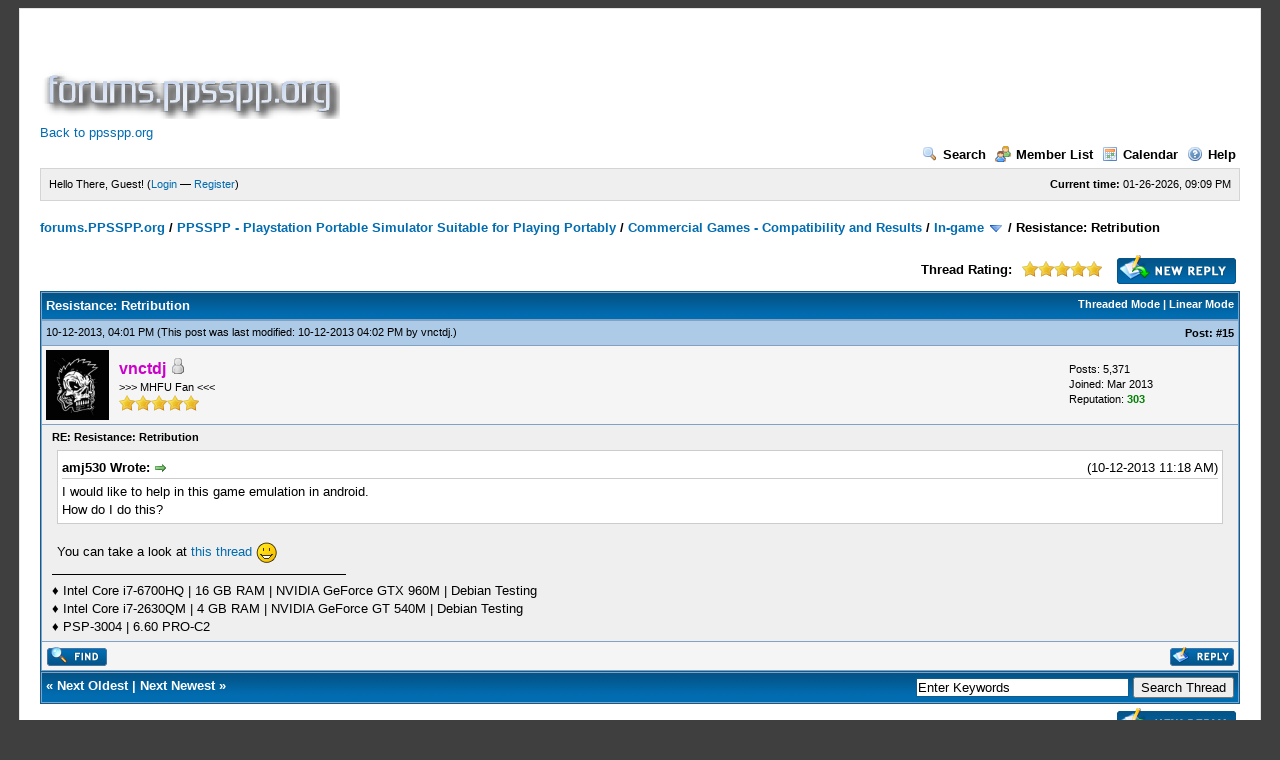

--- FILE ---
content_type: text/html; charset=UTF-8
request_url: https://forums.ppsspp.org/showthread.php?tid=757&pid=52652&mode=threaded
body_size: 8032
content:
<!DOCTYPE html PUBLIC "-//W3C//DTD XHTML 1.0 Transitional//EN" "http://www.w3.org/TR/xhtml1/DTD/xhtml1-transitional.dtd"><!-- start: showthread -->
<html xml:lang="en" lang="en" xmlns="http://www.w3.org/1999/xhtml">
<head>
<title>Resistance: Retribution</title>
<!-- start: headerinclude -->
<link rel="alternate" type="application/rss+xml" title="Latest Threads (RSS 2.0)" href="https://forums.ppsspp.org/syndication.php" />
<link rel="alternate" type="application/atom+xml" title="Latest Threads (Atom 1.0)" href="https://forums.ppsspp.org/syndication.php?type=atom1.0" />
<meta http-equiv="Content-Type" content="text/html; charset=UTF-8" />
<meta http-equiv="Content-Script-Type" content="text/javascript" />
<script type="text/javascript" src="https://forums.ppsspp.org/jscripts/prototype.js?ver=1603"></script>
<script type="text/javascript" src="https://forums.ppsspp.org/jscripts/general.js?ver=1603"></script>
<script type="text/javascript" src="https://forums.ppsspp.org/jscripts/popup_menu.js?ver=1600"></script>
<link type="text/css" rel="stylesheet" href="https://forums.ppsspp.org/cache/themes/theme3/global.css" />
<link type="text/css" rel="stylesheet" href="https://forums.ppsspp.org/cache/themes/theme1/star_ratings.css" />
<link type="text/css" rel="stylesheet" href="https://forums.ppsspp.org/cache/themes/theme1/showthread.css" />

<script type="text/javascript">
<!--
	var cookieDomain = ".forums.ppsspp.org";
	var cookiePath = "/";
	var cookiePrefix = "";
	var deleteevent_confirm = "Are you sure you want to delete this event?";
	var removeattach_confirm = "Are you sure you want to remove the selected attachment from this post?";
	var loading_text = 'Loading. <br />Please Wait..';
	var saving_changes = 'Saving changes..';
	var use_xmlhttprequest = "1";
	var my_post_key = "24cd728446720b79292d53092b5494ab";
	var imagepath = "images";
// -->
</script>


<script type="text/javascript">

  var _gaq = _gaq || [];
  _gaq.push(['_setAccount', 'UA-32901101-1']);
  _gaq.push(['_trackPageview']);

  (function() {
    var ga = document.createElement('script'); ga.type = 'text/javascript'; ga.async = true;
    ga.src = ('https:' == document.location.protocol ? 'https://ssl' : 'http://www') + '.google-analytics.com/ga.js';
    var s = document.getElementsByTagName('script')[0]; s.parentNode.insertBefore(ga, s);
  })();

</script>
<!-- end: headerinclude -->
<script type="text/javascript">
<!--
	var quickdelete_confirm = "Are you sure you want to delete this post?";
// -->
</script>
<script type="text/javascript" src="jscripts/thread.js?ver=1603"></script>
</head>
<body>
	<!-- start: header -->
<div id="container">
		<a name="top" id="top"></a>
		<div id="header">
			<div class="logo" style="margin:0px"><a href="https://forums.ppsspp.org/index.php"><img src="https://forums.ppsspp.org/images/custom/dspforums.png" alt="forums.PPSSPP.org" title="forums.PPSSPP.org" /></a>

<style>
.responsive-white { width: 320px; height: 50px; }
@media(min-width: 500px) { .responsive-white { width: 468px; height: 60px; } }
@media(min-width: 800px) { .responsive-white { width: 728px; height: 90px; } }
</style>
<script async src="//pagead2.googlesyndication.com/pagead/js/adsbygoogle.js"></script>
<!-- Responsive White -->
<ins class="adsbygoogle responsive-white"
     style="display:inline-block"
     data-ad-client="ca-pub-3281131109267988"
     data-ad-slot="1035220834"></ins>
<script>
(adsbygoogle = window.adsbygoogle || []).push({});
</script>

<br><a href="http://www.ppsspp.org/">Back to ppsspp.org</a></div>
			<div class="menu">
				<ul>
					<li><a href="https://forums.ppsspp.org/search.php"><img src="images/toplinks/search.gif" alt="" title="" />Search</a></li>
					<li><a href="https://forums.ppsspp.org/memberlist.php"><img src="images/toplinks/memberlist.gif" alt="" title="" />Member List</a></li>
					<li><a href="https://forums.ppsspp.org/calendar.php"><img src="images/toplinks/calendar.gif" alt="" title="" />Calendar</a></li>
					<li><a href="https://forums.ppsspp.org/misc.php?action=help"><img src="images/toplinks/help.gif" alt="" title="" />Help</a></li>
				</ul>
			</div>
			<hr class="hidden" />
			<div id="panel">
				<!-- start: header_welcomeblock_guest -->
<script type="text/javascript">
<!--
	lang.username = "Username/Email";
	lang.password = "Password";
	lang.login = "Login";
	lang.lost_password = " &mdash; <a href=\"https://forums.ppsspp.org/member.php?action=lostpw\">Lost Password?<\/a>";
	lang.register_url = " &mdash; <a href=\"https://forums.ppsspp.org/member.php?action=register\">Register<\/a>";
	lang.remember_me = "Remember me";
// -->
</script>
<span style="float: right;"><strong>Current time:</strong> 01-26-2026, 09:09 PM</span>
		<span id="quick_login">Hello There, Guest! (<a href="https://forums.ppsspp.org/member.php?action=login" onclick="MyBB.quickLogin(); return false;">Login</a> &mdash; <a href="https://forums.ppsspp.org/member.php?action=register">Register</a>)</span>
<!-- end: header_welcomeblock_guest -->
			</div>
		</div>
		<hr class="hidden" />
		<br class="clear" />
		<div id="content">
			
			
			
			
			
			<!-- start: nav -->

<div class="navigation">
<!-- start: nav_bit -->
<a href="https://forums.ppsspp.org/index.php">forums.PPSSPP.org</a><!-- start: nav_sep -->
 / 
<!-- end: nav_sep -->
<!-- end: nav_bit --><!-- start: nav_bit -->
<a href="forumdisplay.php?fid=1">PPSSPP - Playstation Portable Simulator Suitable for Playing Portably</a><!-- start: nav_sep -->
 / 
<!-- end: nav_sep -->
<!-- end: nav_bit --><!-- start: nav_bit -->
<a href="forumdisplay.php?fid=5">Commercial Games - Compatibility and Results</a><!-- start: nav_sep -->
 / 
<!-- end: nav_sep -->
<!-- end: nav_bit --><!-- start: nav_bit -->
<a href="forumdisplay.php?fid=15">In-game</a> <img src="images/arrow_down.gif" alt="v" title="" class="pagination_breadcrumb_link" id="breadcrumb_multipage" /><!-- start: multipage_breadcrumb -->
<div id="breadcrumb_multipage_popup" class="pagination pagination_breadcrumb" style="display: none;">
<!-- start: multipage_page_link_current -->
 <a href="forumdisplay.php?fid=15" class="pagination_current">1</a>
<!-- end: multipage_page_link_current --><!-- start: multipage_page -->
<a href="forumdisplay.php?fid=15&amp;page=2" class="pagination_page">2</a>
<!-- end: multipage_page --><!-- start: multipage_page -->
<a href="forumdisplay.php?fid=15&amp;page=3" class="pagination_page">3</a>
<!-- end: multipage_page --><!-- start: multipage_page -->
<a href="forumdisplay.php?fid=15&amp;page=4" class="pagination_page">4</a>
<!-- end: multipage_page --><!-- start: multipage_page -->
<a href="forumdisplay.php?fid=15&amp;page=5" class="pagination_page">5</a>
<!-- end: multipage_page --><!-- start: multipage_end -->
...  <a href="forumdisplay.php?fid=15&amp;page=7" class="pagination_last">7</a>
<!-- end: multipage_end --><!-- start: multipage_nextpage -->
<a href="forumdisplay.php?fid=15&amp;page=2" class="pagination_next">Next &raquo;</a>
<!-- end: multipage_nextpage -->
</div>
<script type="text/javascript">
// <!--
	if(use_xmlhttprequest == "1")
	{
		new PopupMenu("breadcrumb_multipage");
	}
// -->
</script>
<!-- end: multipage_breadcrumb -->
<!-- end: nav_bit --><!-- start: nav_sep_active -->
 / 
<!-- end: nav_sep_active --><!-- start: nav_bit_active -->
<span class="active">Resistance: Retribution</span>
<!-- end: nav_bit_active -->
</div>
<!-- end: nav -->
			<br />
<!-- end: header -->
	
	<div class="float_left">
		

	</div>
	<div class="float_right">
		<!-- start: showthread_newreply -->
<a href="newreply.php?tid=757"><img src="images/english/newreply.gif" alt="Post Reply" title="Post Reply" /></a>&nbsp;
<!-- end: showthread_newreply -->
	</div>
	<!-- start: showthread_ratethread -->
<div style="margin-top: 6px; padding-right: 10px;" class="float_right">
		<script type="text/javascript" src="jscripts/rating.js?ver=1400"></script>
		<div id="success_rating_757" style="float: left; padding-top: 2px; padding-right: 10px;">&nbsp;</div>
		<strong style="float: left; padding-right: 10px;">Thread Rating:</strong>
		<div class="inline_rating">
			<ul class="star_rating star_rating_notrated" id="rating_thread_757">
				<li style="width: 100%" class="current_rating" id="current_rating_757">1 Votes - 5 Average</li>
				<li><a class="one_star" title="1 star out of 5" href="./ratethread.php?tid=757&amp;rating=1&amp;my_post_key=24cd728446720b79292d53092b5494ab">1</a></li>
				<li><a class="two_stars" title="2 stars out of 5" href="./ratethread.php?tid=757&amp;rating=2&amp;my_post_key=24cd728446720b79292d53092b5494ab">2</a></li>
				<li><a class="three_stars" title="3 stars out of 5" href="./ratethread.php?tid=757&amp;rating=3&amp;my_post_key=24cd728446720b79292d53092b5494ab">3</a></li>
				<li><a class="four_stars" title="4 stars out of 5" href="./ratethread.php?tid=757&amp;rating=4&amp;my_post_key=24cd728446720b79292d53092b5494ab">4</a></li>
				<li><a class="five_stars" title="5 stars out of 5" href="./ratethread.php?tid=757&amp;rating=5&amp;my_post_key=24cd728446720b79292d53092b5494ab">5</a></li>
			</ul>
		</div>
</div>
<!-- end: showthread_ratethread -->
	<table border="0" cellspacing="1" cellpadding="4" class="tborder" style="clear: both; border-bottom-width: 0;">
		<tr>
			<td class="thead" colspan="2">
				<div style="float: right;">
					<span class="smalltext"><strong><a href="showthread.php?mode=threaded&amp;tid=757&amp;pid=52652#pid52652">Threaded Mode</a> | <a href="showthread.php?mode=linear&amp;tid=757&amp;pid=52652#pid52652">Linear Mode</a></strong></span>
				</div>
				<div>
					<strong>Resistance: Retribution</strong>
				</div>
			</td>
		</tr>
		
	</table>
	<div id="posts">
		<!-- start: postbit -->

<a name="pid52652" id="pid52652"></a>
<table border="0" cellspacing="1" cellpadding="4" class="tborder" style="border-top-width: 0; " id="post_52652">
	<tbody>
		<tr>
			<td class="tcat">
				<div class="float_left smalltext">
					10-12-2013, 04:01 PM <span id="edited_by_52652"><!-- start: postbit_editedby -->
<span class="smalltext">(This post was last modified: 10-12-2013 04:02 PM by <a href="https://forums.ppsspp.org/member.php?action=profile&amp;uid=3008">vnctdj</a>.)</span>


<!-- end: postbit_editedby --></span>
				</div>
				<!-- start: postbit_posturl -->
<div style="float: right; width: auto; vertical-align: top"><img src="https://forums.ppsspp.org/images/mobile/posted_0.gif" alt="" width="08" height="08" title="Posted from GoMobile" style="vertical-align: middle;" /> <span class="smalltext"><strong>Post: <a href="showthread.php?tid=757&amp;pid=52652#pid52652">#15</a></strong></span></div>
<!-- end: postbit_posturl -->
			</td>
		</tr>

		<tr>
			<td class="trow1 ">
				<table cellspacing="0" cellpadding="0" border="0" style="width: 100%;">
					<tr>
						<td class="post_avatar" width="1" style="padding-right: 10px;">
							<!-- start: postbit_avatar -->
<a href="member.php?action=profile&amp;uid=3008"><img src="http://i.imgur.com/mFaYNPV.png?dateline=1401953685" alt="" width="63" height="70" /></a>
<!-- end: postbit_avatar -->
						</td>
						<td class="post_author">
							<strong><span class="largetext"><a href="https://forums.ppsspp.org/member.php?action=profile&amp;uid=3008"><span style="color: #CC00CC;"><strong>vnctdj</strong></span></a></span></strong> <!-- start: postbit_offline -->
<img src="images/buddy_offline.gif" title="Offline" alt="Offline" />
<!-- end: postbit_offline --><br />
							<span class="smalltext">
								&gt;&gt;&gt; MHFU Fan &lt;&lt;&lt;<br />
								<img src="images/star.gif" border="0" alt="*" /><img src="images/star.gif" border="0" alt="*" /><img src="images/star.gif" border="0" alt="*" /><img src="images/star.gif" border="0" alt="*" /><img src="images/star.gif" border="0" alt="*" /><br />
								
							</span>
						</td>
						<td class="smalltext post_author_info" width="165">
							<!-- start: postbit_author_user -->

	Posts: 5,371<br />
	Joined: Mar 2013
	<!-- start: postbit_reputation -->
<br />Reputation: <a href="reputation.php?uid=3008"><strong class="reputation_positive">303</strong></a>
<!-- end: postbit_reputation -->
<!-- end: postbit_author_user -->
						</td>
					</tr>
				</table>
			</td>
		</tr>

		<tr>
			<td class="trow2 post_content ">
				<span class="smalltext"><strong>RE: Resistance: Retribution <div class="float_right"></div></strong></span>

				<div class="post_body" id="pid_52652">
					<blockquote><cite><span> (10-12-2013 11:18 AM)</span>amj530 Wrote: <a href="https://forums.ppsspp.org/showthread.php?pid=52605#pid52605" class="quick_jump">&nbsp;</a></cite>I would like to help in this game emulation in android.<br />
How do I do this?</blockquote>
<br />
You can take a look at <a href="https://forums.ppsspp.org/showthread.php?tid=2822" target="_blank">this thread</a> <img src="images/smilies/smile.gif" style="vertical-align: middle;" border="0" alt="Smile" title="Smile" />
				</div>
				
				<!-- start: postbit_signature -->
<hr size="1" width="25%"  align="left" />
♦ Intel Core i7-6700HQ | 16 GB RAM | NVIDIA GeForce GTX 960M | Debian Testing<br />
♦ Intel Core i7-2630QM | 4 GB RAM | NVIDIA GeForce GT 540M | Debian Testing<br />
♦ PSP-3004 | 6.60 PRO-C2
<!-- end: postbit_signature -->

				<div class="post_meta" id="post_meta_52652">
				
				</div>
			</td>
		</tr>

		<tr>
			<td class="trow1 post_buttons ">
				<div class="author_buttons float_left">
					<!-- start: postbit_find -->
<a href="search.php?action=finduser&amp;uid=3008"><img src="images/english/postbit_find.gif" alt="Find all posts by this user" title="Find all posts by this user" /></a>
<!-- end: postbit_find -->
				</div>
				<div class="post_management_buttons float_right"><!-- start: postbit_quote -->
<a href="newreply.php?tid=757&amp;replyto=52652"><img src="images/english/postbit_quote.gif" alt="Quote this message in a reply" title="Quote this message in a reply" /></a>
<!-- end: postbit_quote -->
				</div>
			</td>
		</tr>
	</tbody>
</table>
<!-- end: postbit -->
	</div>
	<table border="0" cellspacing="1" cellpadding="4" class="tborder" style="border-top-width: 0;">
		<tr>
			<td colspan="2" class="tfoot">
				<!-- start: showthread_search -->
	<div class="float_right">
		<form action="search.php" method="post">
			<input type="hidden" name="action" value="thread" />
			<input type="hidden" name="tid" value="757" />
			<input type="text" name="keywords" value="Enter Keywords" onfocus="if(this.value == 'Enter Keywords') { this.value = ''; }" onblur="if(this.value=='') { this.value='Enter Keywords'; }" class="textbox" size="25" />
			<input type="submit" class="button" value="Search Thread" />
		</form>
	</div>
<!-- end: showthread_search -->
				<div>
					<strong>&laquo; <a href="showthread.php?tid=757&amp;action=nextoldest">Next Oldest</a> | <a href="showthread.php?tid=757&amp;action=nextnewest">Next Newest</a> &raquo;</strong>
				</div>
			</td>
		</tr>
	</table>
	<div class="float_left">
		
	</div>
	<div style="padding-top: 4px;" class="float_right">
		<!-- start: showthread_newreply -->
<a href="newreply.php?tid=757"><img src="images/english/newreply.gif" alt="Post Reply" title="Post Reply" /></a>&nbsp;
<!-- end: showthread_newreply -->
	</div>
	<br style="clear: both;" />
	
	<!-- start: showthread_threadedbox -->
<br />
<table border="0" cellspacing="1" cellpadding="4" class="tborder">
<tr>
<td class="thead"><span class="smalltext"><strong>Messages In This Thread</strong></span></td>
</tr>
<tr>
<td class="trow1"><!-- start: showthread_threaded_bit -->
<div style="margin-left: 0px;"><a href="showthread.php?tid=757&amp;pid=2991&amp;mode=threaded">Resistance: Retribution</a> <span class="smalltext">-  <a href="https://forums.ppsspp.org/member.php?action=profile&amp;uid=382">hyakki</a> - 01-23-2013, 10:14 PM</span></div>
<!-- end: showthread_threaded_bit --><!-- start: showthread_threaded_bit -->
<div style="margin-left: 13px;"><a href="showthread.php?tid=757&amp;pid=14004&amp;mode=threaded">RE: [v0.5] Resistance: Retribution</a> <span class="smalltext">-  <a href="https://forums.ppsspp.org/member.php?action=profile&amp;uid=491">BlackDaemon</a> - 04-09-2013, 02:38 PM</span></div>
<!-- end: showthread_threaded_bit --><!-- start: showthread_threaded_bit -->
<div style="margin-left: 13px;"><a href="showthread.php?tid=757&amp;pid=14010&amp;mode=threaded">RE: [v0.5] Resistance: Retribution</a> <span class="smalltext">-  <a href="https://forums.ppsspp.org/member.php?action=profile&amp;uid=504">GuilhermeGS2</a> - 04-09-2013, 02:45 PM</span></div>
<!-- end: showthread_threaded_bit --><!-- start: showthread_threaded_bit -->
<div style="margin-left: 13px;"><a href="showthread.php?tid=757&amp;pid=17592&amp;mode=threaded">RE: [v0.5] Resistance: Retribution</a> <span class="smalltext">-  <a href="https://forums.ppsspp.org/member.php?action=profile&amp;uid=491">BlackDaemon</a> - 04-23-2013, 09:40 AM</span></div>
<!-- end: showthread_threaded_bit --><!-- start: showthread_threaded_bit -->
<div style="margin-left: 26px;"><a href="showthread.php?tid=757&amp;pid=54321&amp;mode=threaded">RE: Resistance: Retribution</a> <span class="smalltext">-  <a href="https://forums.ppsspp.org/member.php?action=profile&amp;uid=15227">killerpot</a> - 10-24-2013, 03:21 PM</span></div>
<!-- end: showthread_threaded_bit --><!-- start: showthread_threaded_bit -->
<div style="margin-left: 13px;"><a href="showthread.php?tid=757&amp;pid=17601&amp;mode=threaded">RE: [v0.5] Resistance: Retribution</a> <span class="smalltext">-  <a href="https://forums.ppsspp.org/member.php?action=profile&amp;uid=1837">sfageas</a> - 04-23-2013, 09:58 AM</span></div>
<!-- end: showthread_threaded_bit --><!-- start: showthread_threaded_bit -->
<div style="margin-left: 26px;"><a href="showthread.php?tid=757&amp;pid=17605&amp;mode=threaded">RE: [v0.5] Resistance: Retribution</a> <span class="smalltext">-  <a href="https://forums.ppsspp.org/member.php?action=profile&amp;uid=3629">The Phoenix</a> - 04-23-2013, 10:02 AM</span></div>
<!-- end: showthread_threaded_bit --><!-- start: showthread_threaded_bit -->
<div style="margin-left: 13px;"><a href="showthread.php?tid=757&amp;pid=17604&amp;mode=threaded">RE: [v0.5] Resistance: Retribution</a> <span class="smalltext">-  <a href="https://forums.ppsspp.org/member.php?action=profile&amp;uid=491">BlackDaemon</a> - 04-23-2013, 10:01 AM</span></div>
<!-- end: showthread_threaded_bit --><!-- start: showthread_threaded_bit -->
<div style="margin-left: 13px;"><a href="showthread.php?tid=757&amp;pid=17616&amp;mode=threaded">RE: [v0.5] Resistance: Retribution</a> <span class="smalltext">-  <a href="https://forums.ppsspp.org/member.php?action=profile&amp;uid=491">BlackDaemon</a> - 04-23-2013, 10:22 AM</span></div>
<!-- end: showthread_threaded_bit --><!-- start: showthread_threaded_bit -->
<div style="margin-left: 26px;"><a href="showthread.php?tid=757&amp;pid=17620&amp;mode=threaded">RE: [v0.5] Resistance: Retribution</a> <span class="smalltext">-  <a href="https://forums.ppsspp.org/member.php?action=profile&amp;uid=3629">The Phoenix</a> - 04-23-2013, 10:30 AM</span></div>
<!-- end: showthread_threaded_bit --><!-- start: showthread_threaded_bit -->
<div style="margin-left: 26px;"><a href="showthread.php?tid=757&amp;pid=54312&amp;mode=threaded">RE: Resistance: Retribution</a> <span class="smalltext">-  <a href="https://forums.ppsspp.org/member.php?action=profile&amp;uid=15227">killerpot</a> - 10-24-2013, 01:32 PM</span></div>
<!-- end: showthread_threaded_bit --><!-- start: showthread_threaded_bit -->
<div style="margin-left: 13px;"><a href="showthread.php?tid=757&amp;pid=41331&amp;mode=threaded">RE: [v0.5] Resistance: Retribution</a> <span class="smalltext">-  <a href="https://forums.ppsspp.org/member.php?action=profile&amp;uid=3112">akai1994</a> - 08-12-2013, 05:50 PM</span></div>
<!-- end: showthread_threaded_bit --><!-- start: showthread_threaded_bit -->
<div style="margin-left: 26px;"><a href="showthread.php?tid=757&amp;pid=54345&amp;mode=threaded">RE: Resistance: Retribution</a> <span class="smalltext">-  <a href="https://forums.ppsspp.org/member.php?action=profile&amp;uid=15227">killerpot</a> - 10-25-2013, 04:21 AM</span></div>
<!-- end: showthread_threaded_bit --><!-- start: showthread_threaded_bit -->
<div style="margin-left: 13px;"><a href="showthread.php?tid=757&amp;pid=48223&amp;mode=threaded">RE: [v0.5] Resistance: Retribution</a> <span class="smalltext">-  <a href="https://forums.ppsspp.org/member.php?action=profile&amp;uid=12658">mohsen6099</a> - 09-12-2013, 08:42 AM</span></div>
<!-- end: showthread_threaded_bit --><!-- start: showthread_threaded_bit -->
<div style="margin-left: 13px;"><a href="showthread.php?tid=757&amp;pid=48781&amp;mode=threaded">RE: Resistance: Retribution</a> <span class="smalltext">-  <a href="https://forums.ppsspp.org/member.php?action=profile&amp;uid=6009">darkjoe16</a> - 09-16-2013, 07:05 AM</span></div>
<!-- end: showthread_threaded_bit --><!-- start: showthread_threaded_bit -->
<div style="margin-left: 13px;"><a href="showthread.php?tid=757&amp;pid=49895&amp;mode=threaded">RE: Resistance: Retribution</a> <span class="smalltext">-  <a href="https://forums.ppsspp.org/member.php?action=profile&amp;uid=13426">Nplumb</a> - 09-23-2013, 06:45 AM</span></div>
<!-- end: showthread_threaded_bit --><!-- start: showthread_threaded_bit -->
<div style="margin-left: 13px;"><a href="showthread.php?tid=757&amp;pid=52605&amp;mode=threaded">RE: Resistance: Retribution</a> <span class="smalltext">-  <a href="https://forums.ppsspp.org/member.php?action=profile&amp;uid=4422">amj530</a> - 10-12-2013, 11:18 AM</span></div>
<!-- end: showthread_threaded_bit --><!-- start: showthread_threaded_bitactive -->
<div style="margin-left: 26px;"><strong>RE: Resistance: Retribution</strong> <span class="smalltext">-  <a href="https://forums.ppsspp.org/member.php?action=profile&amp;uid=3008">vnctdj</a> - 10-12-2013 04:01 PM</span></div>
<!-- end: showthread_threaded_bitactive --><!-- start: showthread_threaded_bit -->
<div style="margin-left: 39px;"><a href="showthread.php?tid=757&amp;pid=105344&amp;mode=threaded">RE: Resistance: Retribution</a> <span class="smalltext">-  <a href="https://forums.ppsspp.org/member.php?action=profile&amp;uid=25742">BloodyBonzai</a> - 04-04-2015, 05:25 AM</span></div>
<!-- end: showthread_threaded_bit --><!-- start: showthread_threaded_bit -->
<div style="margin-left: 13px;"><a href="showthread.php?tid=757&amp;pid=56059&amp;mode=threaded">RE: Resistance: Retribution</a> <span class="smalltext">-  <a href="https://forums.ppsspp.org/member.php?action=profile&amp;uid=8146">Xaelath</a> - 11-04-2013, 03:17 AM</span></div>
<!-- end: showthread_threaded_bit --><!-- start: showthread_threaded_bit -->
<div style="margin-left: 13px;"><a href="showthread.php?tid=757&amp;pid=63160&amp;mode=threaded">RE: Resistance: Retribution</a> <span class="smalltext">-  <a href="https://forums.ppsspp.org/member.php?action=profile&amp;uid=4422">amj530</a> - 12-15-2013, 11:08 AM</span></div>
<!-- end: showthread_threaded_bit --><!-- start: showthread_threaded_bit -->
<div style="margin-left: 13px;"><a href="showthread.php?tid=757&amp;pid=67871&amp;mode=threaded">RE: Resistance: Retribution</a> <span class="smalltext">-  <a href="https://forums.ppsspp.org/member.php?action=profile&amp;uid=4422">amj530</a> - 01-12-2014, 08:39 PM</span></div>
<!-- end: showthread_threaded_bit --><!-- start: showthread_threaded_bit -->
<div style="margin-left: 13px;"><a href="showthread.php?tid=757&amp;pid=72794&amp;mode=threaded">RE: Resistance: Retribution</a> <span class="smalltext">-  <a href="https://forums.ppsspp.org/member.php?action=profile&amp;uid=4422">amj530</a> - 02-09-2014, 12:26 PM</span></div>
<!-- end: showthread_threaded_bit --><!-- start: showthread_threaded_bit -->
<div style="margin-left: 13px;"><a href="showthread.php?tid=757&amp;pid=74165&amp;mode=threaded">RE: Resistance: Retribution</a> <span class="smalltext">-  <a href="https://forums.ppsspp.org/member.php?action=profile&amp;uid=3008">vnctdj</a> - 02-16-2014, 03:14 PM</span></div>
<!-- end: showthread_threaded_bit --><!-- start: showthread_threaded_bit -->
<div style="margin-left: 13px;"><a href="showthread.php?tid=757&amp;pid=74230&amp;mode=threaded">RE: Resistance: Retribution</a> <span class="smalltext">-  <a href="https://forums.ppsspp.org/member.php?action=profile&amp;uid=4422">amj530</a> - 02-17-2014, 01:31 AM</span></div>
<!-- end: showthread_threaded_bit --><!-- start: showthread_threaded_bit -->
<div style="margin-left: 13px;"><a href="showthread.php?tid=757&amp;pid=74836&amp;mode=threaded">RE: Resistance: Retribution</a> <span class="smalltext">-  <a href="https://forums.ppsspp.org/member.php?action=profile&amp;uid=4422">amj530</a> - 02-20-2014, 01:00 AM</span></div>
<!-- end: showthread_threaded_bit --><!-- start: showthread_threaded_bit -->
<div style="margin-left: 13px;"><a href="showthread.php?tid=757&amp;pid=74839&amp;mode=threaded">RE: Resistance: Retribution</a> <span class="smalltext">-  <a href="https://forums.ppsspp.org/member.php?action=profile&amp;uid=2928">TheDax</a> - 02-20-2014, 01:07 AM</span></div>
<!-- end: showthread_threaded_bit --><!-- start: showthread_threaded_bit -->
<div style="margin-left: 13px;"><a href="showthread.php?tid=757&amp;pid=74990&amp;mode=threaded">RE: Resistance: Retribution</a> <span class="smalltext">-  <a href="https://forums.ppsspp.org/member.php?action=profile&amp;uid=4422">amj530</a> - 02-21-2014, 02:09 AM</span></div>
<!-- end: showthread_threaded_bit --><!-- start: showthread_threaded_bit -->
<div style="margin-left: 13px;"><a href="showthread.php?tid=757&amp;pid=76308&amp;mode=threaded">RE: Resistance: Retribution</a> <span class="smalltext">-  <a href="https://forums.ppsspp.org/member.php?action=profile&amp;uid=23212">stvnwk11</a> - 03-02-2014, 05:19 PM</span></div>
<!-- end: showthread_threaded_bit --><!-- start: showthread_threaded_bit -->
<div style="margin-left: 13px;"><a href="showthread.php?tid=757&amp;pid=76504&amp;mode=threaded">RE: Resistance: Retribution</a> <span class="smalltext">-  <a href="https://forums.ppsspp.org/member.php?action=profile&amp;uid=4422">amj530</a> - 03-03-2014, 10:12 PM</span></div>
<!-- end: showthread_threaded_bit --><!-- start: showthread_threaded_bit -->
<div style="margin-left: 13px;"><a href="showthread.php?tid=757&amp;pid=76506&amp;mode=threaded">RE: Resistance: Retribution</a> <span class="smalltext">-  <a href="https://forums.ppsspp.org/member.php?action=profile&amp;uid=23212">stvnwk11</a> - 03-03-2014, 10:39 PM</span></div>
<!-- end: showthread_threaded_bit --><!-- start: showthread_threaded_bit -->
<div style="margin-left: 13px;"><a href="showthread.php?tid=757&amp;pid=76664&amp;mode=threaded">RE: Resistance: Retribution</a> <span class="smalltext">-  <a href="https://forums.ppsspp.org/member.php?action=profile&amp;uid=4422">amj530</a> - 03-05-2014, 02:14 AM</span></div>
<!-- end: showthread_threaded_bit --><!-- start: showthread_threaded_bit -->
<div style="margin-left: 13px;"><a href="showthread.php?tid=757&amp;pid=80028&amp;mode=threaded">RE: Resistance: Retribution</a> <span class="smalltext">-  <a href="https://forums.ppsspp.org/member.php?action=profile&amp;uid=25742">BloodyBonzai</a> - 03-30-2014, 04:55 AM</span></div>
<!-- end: showthread_threaded_bit --><!-- start: showthread_threaded_bit -->
<div style="margin-left: 13px;"><a href="showthread.php?tid=757&amp;pid=80276&amp;mode=threaded">RE: Resistance: Retribution</a> <span class="smalltext">-  <a href="https://forums.ppsspp.org/member.php?action=profile&amp;uid=1938">brujo55</a> - 04-01-2014, 04:28 AM</span></div>
<!-- end: showthread_threaded_bit --><!-- start: showthread_threaded_bit -->
<div style="margin-left: 26px;"><a href="showthread.php?tid=757&amp;pid=80381&amp;mode=threaded">RE: Resistance: Retribution</a> <span class="smalltext">-  <a href="https://forums.ppsspp.org/member.php?action=profile&amp;uid=3629">The Phoenix</a> - 04-02-2014, 12:37 AM</span></div>
<!-- end: showthread_threaded_bit --><!-- start: showthread_threaded_bit -->
<div style="margin-left: 13px;"><a href="showthread.php?tid=757&amp;pid=80736&amp;mode=threaded">RE: Resistance: Retribution</a> <span class="smalltext">-  <a href="https://forums.ppsspp.org/member.php?action=profile&amp;uid=4422">amj530</a> - 04-06-2014, 02:58 PM</span></div>
<!-- end: showthread_threaded_bit --><!-- start: showthread_threaded_bit -->
<div style="margin-left: 13px;"><a href="showthread.php?tid=757&amp;pid=81347&amp;mode=threaded">RE: Resistance: Retribution</a> <span class="smalltext">-  <a href="https://forums.ppsspp.org/member.php?action=profile&amp;uid=4422">amj530</a> - 04-13-2014, 02:10 PM</span></div>
<!-- end: showthread_threaded_bit --><!-- start: showthread_threaded_bit -->
<div style="margin-left: 13px;"><a href="showthread.php?tid=757&amp;pid=87328&amp;mode=threaded">RE: Resistance: Retribution</a> <span class="smalltext">-  <a href="https://forums.ppsspp.org/member.php?action=profile&amp;uid=3008">vnctdj</a> - 06-26-2014, 07:34 PM</span></div>
<!-- end: showthread_threaded_bit --><!-- start: showthread_threaded_bit -->
<div style="margin-left: 13px;"><a href="showthread.php?tid=757&amp;pid=88719&amp;mode=threaded">RE: Resistance: Retribution</a> <span class="smalltext">-  <a href="https://forums.ppsspp.org/member.php?action=profile&amp;uid=1938">brujo55</a> - 07-13-2014, 12:37 AM</span></div>
<!-- end: showthread_threaded_bit --><!-- start: showthread_threaded_bit -->
<div style="margin-left: 13px;"><a href="showthread.php?tid=757&amp;pid=89805&amp;mode=threaded">RE: Resistance: Retribution</a> <span class="smalltext">-  <a href="https://forums.ppsspp.org/member.php?action=profile&amp;uid=13888">valefor</a> - 07-25-2014, 08:48 AM</span></div>
<!-- end: showthread_threaded_bit --><!-- start: showthread_threaded_bit -->
<div style="margin-left: 13px;"><a href="showthread.php?tid=757&amp;pid=92074&amp;mode=threaded">RE: Resistance: Retribution</a> <span class="smalltext">-  <a href="https://forums.ppsspp.org/member.php?action=profile&amp;uid=23785">jorgebueno</a> - 08-17-2014, 02:04 AM</span></div>
<!-- end: showthread_threaded_bit --><!-- start: showthread_threaded_bit -->
<div style="margin-left: 13px;"><a href="showthread.php?tid=757&amp;pid=92720&amp;mode=threaded">RE: Resistance: Retribution</a> <span class="smalltext">-  <a href="https://forums.ppsspp.org/member.php?action=profile&amp;uid=3008">vnctdj</a> - 08-25-2014, 06:43 AM</span></div>
<!-- end: showthread_threaded_bit --><!-- start: showthread_threaded_bit -->
<div style="margin-left: 13px;"><a href="showthread.php?tid=757&amp;pid=93067&amp;mode=threaded">RE: Resistance: Retribution</a> <span class="smalltext">-  <a href="https://forums.ppsspp.org/member.php?action=profile&amp;uid=23748">Accel</a> - 08-29-2014, 10:40 AM</span></div>
<!-- end: showthread_threaded_bit --><!-- start: showthread_threaded_bit -->
<div style="margin-left: 13px;"><a href="showthread.php?tid=757&amp;pid=96775&amp;mode=threaded">RE: Resistance: Retribution</a> <span class="smalltext">-  <a href="https://forums.ppsspp.org/member.php?action=profile&amp;uid=9856">Boondock Saint</a> - 11-03-2014, 03:12 PM</span></div>
<!-- end: showthread_threaded_bit --><!-- start: showthread_threaded_bit -->
<div style="margin-left: 13px;"><a href="showthread.php?tid=757&amp;pid=100137&amp;mode=threaded">RE: Resistance: Retribution</a> <span class="smalltext">-  <a href="https://forums.ppsspp.org/member.php?action=profile&amp;uid=453">[Unknown]</a> - 01-04-2015, 08:39 PM</span></div>
<!-- end: showthread_threaded_bit --><!-- start: showthread_threaded_bit -->
<div style="margin-left: 26px;"><a href="showthread.php?tid=757&amp;pid=100433&amp;mode=threaded">RE: Resistance: Retribution</a> <span class="smalltext">-  <a href="https://forums.ppsspp.org/member.php?action=profile&amp;uid=8332">Dukatti</a> - 01-08-2015, 02:50 PM</span></div>
<!-- end: showthread_threaded_bit --><!-- start: showthread_threaded_bit -->
<div style="margin-left: 13px;"><a href="showthread.php?tid=757&amp;pid=102920&amp;mode=threaded">RE: Resistance: Retribution</a> <span class="smalltext">-  <a href="https://forums.ppsspp.org/member.php?action=profile&amp;uid=3008">vnctdj</a> - 02-16-2015, 07:49 PM</span></div>
<!-- end: showthread_threaded_bit --><!-- start: showthread_threaded_bit -->
<div style="margin-left: 13px;"><a href="showthread.php?tid=757&amp;pid=102929&amp;mode=threaded">RE: Resistance: Retribution</a> <span class="smalltext">-  <a href="https://forums.ppsspp.org/member.php?action=profile&amp;uid=453">[Unknown]</a> - 02-16-2015, 08:30 PM</span></div>
<!-- end: showthread_threaded_bit --><!-- start: showthread_threaded_bit -->
<div style="margin-left: 26px;"><a href="showthread.php?tid=757&amp;pid=103010&amp;mode=threaded">RE: Resistance: Retribution</a> <span class="smalltext">-  <a href="https://forums.ppsspp.org/member.php?action=profile&amp;uid=45013">fredward</a> - 02-18-2015, 03:39 AM</span></div>
<!-- end: showthread_threaded_bit --><!-- start: showthread_threaded_bit -->
<div style="margin-left: 13px;"><a href="showthread.php?tid=757&amp;pid=103169&amp;mode=threaded">RE: Resistance: Retribution</a> <span class="smalltext">-  <a href="https://forums.ppsspp.org/member.php?action=profile&amp;uid=9856">Boondock Saint</a> - 02-20-2015, 12:31 PM</span></div>
<!-- end: showthread_threaded_bit --><!-- start: showthread_threaded_bit -->
<div style="margin-left: 13px;"><a href="showthread.php?tid=757&amp;pid=105218&amp;mode=threaded">RE: Resistance: Retribution</a> <span class="smalltext">-  <a href="https://forums.ppsspp.org/member.php?action=profile&amp;uid=3008">vnctdj</a> - 03-30-2015, 06:02 PM</span></div>
<!-- end: showthread_threaded_bit --><!-- start: showthread_threaded_bit -->
<div style="margin-left: 13px;"><a href="showthread.php?tid=757&amp;pid=106163&amp;mode=threaded">RE: Resistance: Retribution</a> <span class="smalltext">-  <a href="https://forums.ppsspp.org/member.php?action=profile&amp;uid=13426">Nplumb</a> - 04-26-2015, 09:03 AM</span></div>
<!-- end: showthread_threaded_bit --><!-- start: showthread_threaded_bit -->
<div style="margin-left: 13px;"><a href="showthread.php?tid=757&amp;pid=111059&amp;mode=threaded">RE: Resistance: Retribution</a> <span class="smalltext">-  <a href="https://forums.ppsspp.org/member.php?action=profile&amp;uid=3008">vnctdj</a> - 09-28-2015, 01:05 PM</span></div>
<!-- end: showthread_threaded_bit --><!-- start: showthread_threaded_bit -->
<div style="margin-left: 13px;"><a href="showthread.php?tid=757&amp;pid=111062&amp;mode=threaded">RE: Resistance: Retribution</a> <span class="smalltext">-  <a href="https://forums.ppsspp.org/member.php?action=profile&amp;uid=12572">LunaMoo</a> - 09-28-2015, 02:39 PM</span></div>
<!-- end: showthread_threaded_bit --><!-- start: showthread_threaded_bit -->
<div style="margin-left: 13px;"><a href="showthread.php?tid=757&amp;pid=111563&amp;mode=threaded">RE: Resistance: Retribution</a> <span class="smalltext">-  <a href="https://forums.ppsspp.org/member.php?action=profile&amp;uid=9856">Boondock Saint</a> - 10-14-2015, 10:19 AM</span></div>
<!-- end: showthread_threaded_bit --><!-- start: showthread_threaded_bit -->
<div style="margin-left: 13px;"><a href="showthread.php?tid=757&amp;pid=113092&amp;mode=threaded">RE: Resistance: Retribution</a> <span class="smalltext">-  <a href="https://forums.ppsspp.org/member.php?action=profile&amp;uid=3008">vnctdj</a> - 11-30-2015, 05:23 PM</span></div>
<!-- end: showthread_threaded_bit --><!-- start: showthread_threaded_bit -->
<div style="margin-left: 13px;"><a href="showthread.php?tid=757&amp;pid=117378&amp;mode=threaded">RE: Resistance: Retribution</a> <span class="smalltext">-  <a href="https://forums.ppsspp.org/member.php?action=profile&amp;uid=3008">vnctdj</a> - 04-19-2016, 04:27 PM</span></div>
<!-- end: showthread_threaded_bit --><!-- start: showthread_threaded_bit -->
<div style="margin-left: 13px;"><a href="showthread.php?tid=757&amp;pid=132594&amp;mode=threaded">RE: Resistance: Retribution</a> <span class="smalltext">-  <a href="https://forums.ppsspp.org/member.php?action=profile&amp;uid=110857">Without</a> - 10-26-2018, 02:49 PM</span></div>
<!-- end: showthread_threaded_bit --><!-- start: showthread_threaded_bit -->
<div style="margin-left: 13px;"><a href="showthread.php?tid=757&amp;pid=133321&amp;mode=threaded">RE: Resistance: Retribution</a> <span class="smalltext">-  <a href="https://forums.ppsspp.org/member.php?action=profile&amp;uid=103828">D-Mac</a> - 01-31-2019, 02:30 PM</span></div>
<!-- end: showthread_threaded_bit --><!-- start: showthread_threaded_bit -->
<div style="margin-left: 13px;"><a href="showthread.php?tid=757&amp;pid=136944&amp;mode=threaded">RE: Resistance: Retribution</a> <span class="smalltext">-  <a href="https://forums.ppsspp.org/member.php?action=profile&amp;uid=143023">ori00032</a> - 05-05-2020, 07:30 PM</span></div>
<!-- end: showthread_threaded_bit --><!-- start: showthread_threaded_bit -->
<div style="margin-left: 13px;"><a href="showthread.php?tid=757&amp;pid=137627&amp;mode=threaded">RE: Resistance: Retribution</a> <span class="smalltext">-  <a href="https://forums.ppsspp.org/member.php?action=profile&amp;uid=6232">javed_iqbal</a> - 07-01-2020, 11:02 AM</span></div>
<!-- end: showthread_threaded_bit --><!-- start: showthread_threaded_bit -->
<div style="margin-left: 13px;"><a href="showthread.php?tid=757&amp;pid=140881&amp;mode=threaded">RE: Resistance: Retribution</a> <span class="smalltext">-  <a href="https://forums.ppsspp.org/member.php?action=profile&amp;uid=132175">Vossler</a> - 04-13-2021, 07:30 PM</span></div>
<!-- end: showthread_threaded_bit --><!-- start: showthread_threaded_bit -->
<div style="margin-left: 13px;"><a href="showthread.php?tid=757&amp;pid=141878&amp;mode=threaded">RE: Resistance: Retribution</a> <span class="smalltext">-  <a href="https://forums.ppsspp.org/member.php?action=profile&amp;uid=1196130">wangzhe</a> - 07-26-2021, 02:39 PM</span></div>
<!-- end: showthread_threaded_bit --><!-- start: showthread_threaded_bit -->
<div style="margin-left: 13px;"><a href="showthread.php?tid=757&amp;pid=141887&amp;mode=threaded">RE: Resistance: Retribution</a> <span class="smalltext">-  <a href="https://forums.ppsspp.org/member.php?action=profile&amp;uid=1196130">wangzhe</a> - 07-27-2021, 10:08 AM</span></div>
<!-- end: showthread_threaded_bit --><!-- start: showthread_threaded_bit -->
<div style="margin-left: 13px;"><a href="showthread.php?tid=757&amp;pid=144685&amp;mode=threaded">RE: Resistance: Retribution</a> <span class="smalltext">-  <a href="https://forums.ppsspp.org/member.php?action=profile&amp;uid=12572">LunaMoo</a> - 07-16-2022, 08:07 PM</span></div>
<!-- end: showthread_threaded_bit --><!-- start: showthread_threaded_bit -->
<div style="margin-left: 13px;"><a href="showthread.php?tid=757&amp;pid=145046&amp;mode=threaded">RE: Resistance: Retribution</a> <span class="smalltext">-  <a href="https://forums.ppsspp.org/member.php?action=profile&amp;uid=2518338">Efraim27</a> - 09-11-2022, 07:58 AM</span></div>
<!-- end: showthread_threaded_bit --><!-- start: showthread_threaded_bit -->
<div style="margin-left: 13px;"><a href="showthread.php?tid=757&amp;pid=149607&amp;mode=threaded">RE: Resistance: Retribution</a> <span class="smalltext">-  <a href="https://forums.ppsspp.org/member.php?action=profile&amp;uid=2999883">mosid</a> - 08-02-2024, 01:12 PM</span></div>
<!-- end: showthread_threaded_bit --><!-- start: showthread_threaded_bit -->
<div style="margin-left: 0px;"><a href="showthread.php?tid=757&amp;pid=74164&amp;mode=threaded">Resistance: Retribution errors</a> <span class="smalltext">-  <a href="https://forums.ppsspp.org/member.php?action=profile&amp;uid=22162">Wildgamer</a> - 02-16-2014, 03:12 PM</span></div>
<!-- end: showthread_threaded_bit --><!-- start: showthread_threaded_bit -->
<div style="margin-left: 0px;"><a href="showthread.php?tid=757&amp;pid=87317&amp;mode=threaded">Resistance Retribution</a> <span class="smalltext">-  <a href="https://forums.ppsspp.org/member.php?action=profile&amp;uid=32718">Andrien</a> - 06-26-2014, 05:32 PM</span></div>
<!-- end: showthread_threaded_bit --><!-- start: showthread_threaded_bit -->
<div style="margin-left: 0px;"><a href="showthread.php?tid=757&amp;pid=87318&amp;mode=threaded">RE: Resistance Retribution</a> <span class="smalltext">-  <a href="https://forums.ppsspp.org/member.php?action=profile&amp;uid=1938">brujo55</a> - 06-26-2014, 05:59 PM</span></div>
<!-- end: showthread_threaded_bit --><!-- start: showthread_threaded_bit -->
<div style="margin-left: 0px;"><a href="showthread.php?tid=757&amp;pid=92700&amp;mode=threaded">Resistance Retribution crash</a> <span class="smalltext">-  <a href="https://forums.ppsspp.org/member.php?action=profile&amp;uid=36024">ramirez2</a> - 08-25-2014, 02:21 AM</span></div>
<!-- end: showthread_threaded_bit --><!-- start: showthread_threaded_bit -->
<div style="margin-left: 0px;"><a href="showthread.php?tid=757&amp;pid=102875&amp;mode=threaded">Resistance Retribution issues on version 1.0</a> <span class="smalltext">-  <a href="https://forums.ppsspp.org/member.php?action=profile&amp;uid=45013">fredward</a> - 02-16-2015, 12:51 AM</span></div>
<!-- end: showthread_threaded_bit --><!-- start: showthread_threaded_bit -->
<div style="margin-left: 0px;"><a href="showthread.php?tid=757&amp;pid=105208&amp;mode=threaded">Resistance</a> <span class="smalltext">-  <a href="https://forums.ppsspp.org/member.php?action=profile&amp;uid=43615">Prior</a> - 03-30-2015, 11:06 AM</span></div>
<!-- end: showthread_threaded_bit --><!-- start: showthread_threaded_bit -->
<div style="margin-left: 0px;"><a href="showthread.php?tid=757&amp;pid=111056&amp;mode=threaded">force closing</a> <span class="smalltext">-  <a href="https://forums.ppsspp.org/member.php?action=profile&amp;uid=58243">sinonia</a> - 09-28-2015, 11:30 AM</span></div>
<!-- end: showthread_threaded_bit --><!-- start: showthread_threaded_bit -->
<div style="margin-left: 0px;"><a href="showthread.php?tid=757&amp;pid=113091&amp;mode=threaded">Resistance Retribuition always crashing</a> <span class="smalltext">-  <a href="https://forums.ppsspp.org/member.php?action=profile&amp;uid=62048">MrXYZ</a> - 11-30-2015, 05:14 PM</span></div>
<!-- end: showthread_threaded_bit --><!-- start: showthread_threaded_bit -->
<div style="margin-left: 13px;"><a href="showthread.php?tid=757&amp;pid=117341&amp;mode=threaded">RE: Resistance: Retribution</a> <span class="smalltext">-  <a href="https://forums.ppsspp.org/member.php?action=profile&amp;uid=70411">HelghastSector9and3quarterss</a> - 04-18-2016, 04:08 AM</span></div>
<!-- end: showthread_threaded_bit --><!-- start: showthread_threaded_bit -->
<div style="margin-left: 0px;"><a href="showthread.php?tid=757&amp;pid=117357&amp;mode=threaded">Question -- How do you import a save file from GameFAQs into PPSSPP?</a> <span class="smalltext">-  <a href="https://forums.ppsspp.org/member.php?action=profile&amp;uid=70411">HelghastSector9and3quarterss</a> - 04-19-2016, 02:16 AM</span></div>
<!-- end: showthread_threaded_bit --><!-- start: showthread_threaded_bit -->
<div style="margin-left: 0px;"><a href="showthread.php?tid=757&amp;pid=117370&amp;mode=threaded">RE: Question -- How do you import a save file from GameFAQs into PPSSPP?</a> <span class="smalltext">-  <a href="https://forums.ppsspp.org/member.php?action=profile&amp;uid=68291">TkSilver</a> - 04-19-2016, 12:50 PM</span></div>
<!-- end: showthread_threaded_bit --></td>
</tr>
</table>

<!-- end: showthread_threadedbox -->
	
	<br />
	<div class="float_left">
		<ul class="thread_tools">
			<li class="printable"><a href="printthread.php?tid=757">View a Printable Version</a></li>
			<li class="sendthread"><a href="sendthread.php?tid=757">Send this Thread to a Friend</a></li>
			<li class="subscription_add"><a href="usercp2.php?action=addsubscription&amp;tid=757&amp;my_post_key=24cd728446720b79292d53092b5494ab">Subscribe to this thread</a></li>
		</ul>
	</div>

	<div class="float_right" style="text-align: right;">
		
		<!-- start: forumjump_advanced -->
<form action="forumdisplay.php" method="get">
<span class="smalltext"><strong>Forum Jump:</strong></span>
<select name="fid" class="forumjump">
<option value="-1" >Please select one:</option>
<option value="-1">--------------------</option>
<option value="-4">Private Messages</option>
<option value="-3">User Control Panel</option>
<option value="-5">Who's Online</option>
<option value="-2">Search</option>
<option value="-1">Forum Home</option>
<!-- start: forumjump_bit -->
<option value="1" > PPSSPP - Playstation Portable Simulator Suitable for Playing Portably</option>
<!-- end: forumjump_bit --><!-- start: forumjump_bit -->
<option value="2" >-- General Discussion and Announcements</option>
<!-- end: forumjump_bit --><!-- start: forumjump_bit -->
<option value="18" >-- International PPSSPP discussion forums</option>
<!-- end: forumjump_bit --><!-- start: forumjump_bit -->
<option value="19" >---- Chinese PPSSPP forum (中国的)</option>
<!-- end: forumjump_bit --><!-- start: forumjump_bit -->
<option value="20" >---- Russian PPSSPP forum (русский)</option>
<!-- end: forumjump_bit --><!-- start: forumjump_bit -->
<option value="22" >---- Portuguese PPSSPP forum</option>
<!-- end: forumjump_bit --><!-- start: forumjump_bit -->
<option value="28" >---- Spanish PPSSPP forum</option>
<!-- end: forumjump_bit --><!-- start: forumjump_bit -->
<option value="27" >---- French PPSSPP forum</option>
<!-- end: forumjump_bit --><!-- start: forumjump_bit -->
<option value="35" >---- Arabic PPSSPP forum</option>
<!-- end: forumjump_bit --><!-- start: forumjump_bit -->
<option value="23" >---- Indonesian PPSSPP forum</option>
<!-- end: forumjump_bit --><!-- start: forumjump_bit -->
<option value="30" >---- Polish PPSSPP Discussion</option>
<!-- end: forumjump_bit --><!-- start: forumjump_bit -->
<option value="21" >---- German PPSSPP forum</option>
<!-- end: forumjump_bit --><!-- start: forumjump_bit -->
<option value="3" >-- Development</option>
<!-- end: forumjump_bit --><!-- start: forumjump_bit -->
<option value="4" >-- Builds, releases and ports</option>
<!-- end: forumjump_bit --><!-- start: forumjump_bit -->
<option value="26" >---- iOS port</option>
<!-- end: forumjump_bit --><!-- start: forumjump_bit -->
<option value="5" >-- Commercial Games - Compatibility and Results</option>
<!-- end: forumjump_bit --><!-- start: forumjump_bit -->
<option value="13" >---- Playable Games</option>
<!-- end: forumjump_bit --><!-- start: forumjump_bit -->
<option value="25" >------ Minis</option>
<!-- end: forumjump_bit --><!-- start: forumjump_bit -->
<option value="15" selected="selected">---- In-game</option>
<!-- end: forumjump_bit --><!-- start: forumjump_bit -->
<option value="14" >---- Menu, Intro</option>
<!-- end: forumjump_bit --><!-- start: forumjump_bit -->
<option value="24" >---- Games that don't boot / totally black screen</option>
<!-- end: forumjump_bit --><!-- start: forumjump_bit -->
<option value="29" >---- Demo Compatibility</option>
<!-- end: forumjump_bit --><!-- start: forumjump_bit -->
<option value="31" >---- CWCheat codes</option>
<!-- end: forumjump_bit --><!-- start: forumjump_bit -->
<option value="11" >-- Homebrew Software - Results</option>
<!-- end: forumjump_bit --><!-- start: forumjump_bit -->
<option value="36" >-- Texture Packs</option>
<!-- end: forumjump_bit --><!-- start: forumjump_bit -->
<option value="34" >-- Ad-Hoc Multiplayer</option>
<!-- end: forumjump_bit --><!-- start: forumjump_bit -->
<option value="16" >-- Off-Topic</option>
<!-- end: forumjump_bit --><!-- start: forumjump_bit -->
<option value="6" > Henrik's Audio Software</option>
<!-- end: forumjump_bit --><!-- start: forumjump_bit -->
<option value="7" >-- PhoenixStudio</option>
<!-- end: forumjump_bit --><!-- start: forumjump_bit -->
<option value="12" >-- Future Touch Synth (work-in-progress)</option>
<!-- end: forumjump_bit -->
</select>
<!-- start: gobutton -->
<input type="submit" class="button" value="Go" />
<!-- end: gobutton -->
</form>
<script type="text/javascript">
<!--
	$$('.forumjump').invoke('observe', 'change', function(e)
	{
		var option = this.options[this.selectedIndex].value

		if(option < 0)
		{
			window.location=('forumdisplay.php?fid='+option)
			return
		}

		window.location=('forumdisplay.php?fid='+this.options[this.selectedIndex].value)
	})
//-->
</script>
<!-- end: forumjump_advanced -->
	</div>
	<br style="clear: both;" />
	
	<!-- start: footer -->
<br />
			<div class="bottommenu">
				<div class="float_right"><!-- start: footer_languageselect -->
<form method="get" action="/showthread.php" id="lang_select">
		<input type="hidden" name="tid" value="757" />
<input type="hidden" name="pid" value="52652" />
<input type="hidden" name="mode" value="threaded" />

		<input type="hidden" name="my_post_key" value="24cd728446720b79292d53092b5494ab" />
		<select name="language" onchange="MyBB.changeLanguage();">
			<optgroup label="Quick Language Select">
				<option value="english" selected="selected">&nbsp;&nbsp;&nbsp;English (American)</option>

			</optgroup>
		</select>
		<!-- start: gobutton -->
<input type="submit" class="button" value="Go" />
<!-- end: gobutton -->
	</form>
<!-- end: footer_languageselect --></div>
				<div>
					<span class="smalltext"><a href="/cdn-cgi/l/email-protection#b9d1cbc0ddded8cbdd92c9c9cacac9c9f9ded4d8d0d597dad6d4">Contact Us</a> | <a href="/">PPSSPP.org</a> | <a href="#top">Return to Top</a> | <a href="#content">Return to Content</a> | <a href="misc.php?action=switch_version&amp;my_post_key=61df97209668a2a099a90d3c434df113">Mobile Version</a> | <a href="https://forums.ppsspp.org/misc.php?action=syndication">RSS Syndication</a></span>
				</div>
			</div>
			</div>
		<hr class="hidden" />
			<div id="copyright">
				<div id="debug"></div>
				<!-- MyBB is free software developed and maintained by a volunteer community.
					 It would be much appreciated by the MyBB Group if you left the full copyright and "powered by" notice intact,
					 to show your support for MyBB.  If you choose to remove or modify the copyright below,
					 you may be refused support on the MyBB Community Forums.

					 This is free software, support us and we'll support you. -->
Powered By <a href="https://mybb.com/" target="_blank">MyBB</a>, &copy; 2002-2026 <a href="https://mybb.com/" target="_blank">MyBB Group</a>.<br />
				<!-- End powered by -->
				<br />
<br class="clear" />
<!-- The following piece of code allows MyBB to run scheduled tasks. DO NOT REMOVE --><!-- End task image code -->

		</div>
		</div>
<!-- end: footer -->
<script data-cfasync="false" src="/cdn-cgi/scripts/5c5dd728/cloudflare-static/email-decode.min.js"></script><script defer src="https://static.cloudflareinsights.com/beacon.min.js/vcd15cbe7772f49c399c6a5babf22c1241717689176015" integrity="sha512-ZpsOmlRQV6y907TI0dKBHq9Md29nnaEIPlkf84rnaERnq6zvWvPUqr2ft8M1aS28oN72PdrCzSjY4U6VaAw1EQ==" data-cf-beacon='{"version":"2024.11.0","token":"465b44ec25f24d2998d0919c7f6fc489","r":1,"server_timing":{"name":{"cfCacheStatus":true,"cfEdge":true,"cfExtPri":true,"cfL4":true,"cfOrigin":true,"cfSpeedBrain":true},"location_startswith":null}}' crossorigin="anonymous"></script>
</body>
</html>
<!-- end: showthread -->

--- FILE ---
content_type: text/html; charset=utf-8
request_url: https://www.google.com/recaptcha/api2/aframe
body_size: 269
content:
<!DOCTYPE HTML><html><head><meta http-equiv="content-type" content="text/html; charset=UTF-8"></head><body><script nonce="ghHCCLvDEbN-qP5sRVAvNw">/** Anti-fraud and anti-abuse applications only. See google.com/recaptcha */ try{var clients={'sodar':'https://pagead2.googlesyndication.com/pagead/sodar?'};window.addEventListener("message",function(a){try{if(a.source===window.parent){var b=JSON.parse(a.data);var c=clients[b['id']];if(c){var d=document.createElement('img');d.src=c+b['params']+'&rc='+(localStorage.getItem("rc::a")?sessionStorage.getItem("rc::b"):"");window.document.body.appendChild(d);sessionStorage.setItem("rc::e",parseInt(sessionStorage.getItem("rc::e")||0)+1);localStorage.setItem("rc::h",'1769465394915');}}}catch(b){}});window.parent.postMessage("_grecaptcha_ready", "*");}catch(b){}</script></body></html>